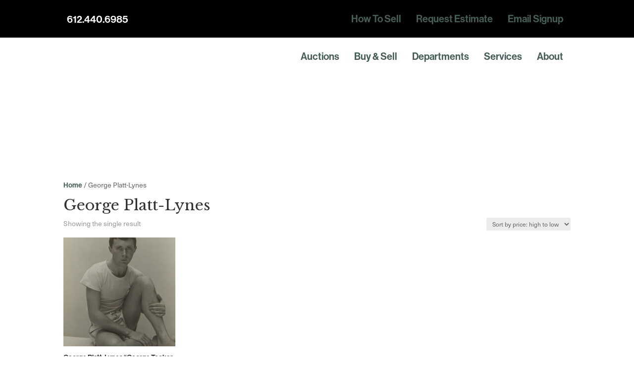

--- FILE ---
content_type: text/css
request_url: https://www.revereauctions.com/wp-content/uploads/et-cache/global/et-divi-customizer-global.min.css?ver=1767980451
body_size: 1142
content:
@font-face{font-family:"neue-haas-grotesk-display";src:url("https://use.typekit.net/af/153042/00000000000000007735bb62/30/l?primer=7cdcb44be4a7db8877ffa5c0007b8dd865b3bbc383831fe2ea177f62257a9191&fvd=n6&v=3") format("woff2"),url("https://use.typekit.net/af/153042/00000000000000007735bb62/30/d?primer=7cdcb44be4a7db8877ffa5c0007b8dd865b3bbc383831fe2ea177f62257a9191&fvd=n6&v=3") format("woff"),url("https://use.typekit.net/af/153042/00000000000000007735bb62/30/a?primer=7cdcb44be4a7db8877ffa5c0007b8dd865b3bbc383831fe2ea177f62257a9191&fvd=n6&v=3") format("opentype");font-display:swap;font-style:normal;font-weight:600}@font-face{font-family:"neue-haas-grotesk-display";src:url("https://use.typekit.net/af/384d9b/00000000000000007735bb6a/30/l?primer=7cdcb44be4a7db8877ffa5c0007b8dd865b3bbc383831fe2ea177f62257a9191&fvd=n7&v=3") format("woff2"),url("https://use.typekit.net/af/384d9b/00000000000000007735bb6a/30/d?primer=7cdcb44be4a7db8877ffa5c0007b8dd865b3bbc383831fe2ea177f62257a9191&fvd=n7&v=3") format("woff"),url("https://use.typekit.net/af/384d9b/00000000000000007735bb6a/30/a?primer=7cdcb44be4a7db8877ffa5c0007b8dd865b3bbc383831fe2ea177f62257a9191&fvd=n7&v=3") format("opentype");font-display:swap;font-style:normal;font-weight:700}html{scroll-padding-top:13em}.aspect-ratio img{aspect-ratio:1 / 1.5;object-fit:cover}#et-main-area{padding-top:152px}.tk-neue-haas-grotesk-display{font-family:"neue-haas-grotesk-display",sans-serif}.tk-neue-haas-grotesk-text{font-family:"neue-haas-grotesk-text",sans-serif}.tk-neue-haas-unica{font-family:"neue-haas-unica",sans-serif}#top-menu li{text-transform:uppercase;font-weight:normal}.wp-block-group{margin-bottom:1em}.et-cart-info{display:none}h1{font-family:'neue-haas-grotesk-display'}h2{font-family:'neue-haas-grotesk-display';font-size:48px}h3{font-family:'neue-haas-grotesk-display'}h4{font-family:'neue-haas-grotesk-display';font-size:32px}.unica h4 span,.unica h4{font-family:'neue-haas-unica'}h5{font-family:'neue-haas-grotesk-display'}h6{font-family:'neue-haas-unica';font-size:22px}p,p a span{font-family:'neue-haas-unica'}button,a{font-family:'neue-haas-grotesk-display'}.dual-btns .et_pb_column.et_pb_column_1_2{margin-right:0px}.dtq-image-carousel-item .content-inner h3{font-family:'neue-haas-unica';font-size:32px}li#menu-item-2074{display:none}#post-224282 .et_pb_section.et_pb_section_1.et_section_regular{padding-top:152px}.aspect-ratio img{aspect-ratio:1 / 1.5;object-fit:cover}.single .post,.single .et_pb_post{margin-bottom:0px;padding-bottom:0px}.divi-list-spacing .et_pb_text_inner ul li:not(:last-child){padding-bottom:20px}.divi-list-spacing .et_pb_text_inner ul li p{padding-top:20px;padding-bottom:0px}.divi-list-spacing .et_pb_text_inner ul{padding-bottom:20px!important}.img-contain img{object-fit:contain}#request-an-estimate button.gform_button_select_files{color:#171717;font-size:14px}#request-an-estimate input#gform_submit_button_3{padding:10px 20px;color:#465d58;border:2px solid #465d58;font-size:20px}#request-an-estimate label,#request-an-estimate .gfield_description{color:#000}.jew-faqs h6.et_pb_toggle_title{font-size:32px!important}.caption-text p,.caption-text p a{font-size:12px!important}.et_pb_button_0,.et_pb_button_1{box-shadow:none!important}.divi-list-spacing-block li{padding-top:10px;padding-bottom:0px}.lrk-bio .et_pb_column.et_pb_column_2_5.et_pb_column_5.et_pb_css_mix_blend_mode_passthrough{width:22.5%}.splendid-collection a.ubermenu-target.ubermenu-target-with-image.ubermenu-item-layout-default.ubermenu-item-layout-image_above{padding-top:0px}#lynne .et_pb_button_module_wrapper.et_pb_button_0_wrapper.et_pb_module{display:inline-block}#lynne .et_pb_button_module_wrapper.et_pb_button_1_wrapper.et_pb_module{display:inline-block}@media screen and (max-width:980px){#lynne .et_pb_column.et_pb_column_1_2.et_pb_column_1.et_pb_css_mix_blend_mode_passthrough.et-last-child{text-align:center}.lrk-bio .et_pb_column.et_pb_column_2_5.et_pb_column_5.et_pb_css_mix_blend_mode_passthrough{width:100%}.lrk-bio .et_pb_column.et_pb_column_2_5.et_pb_column_5.et_pb_css_mix_blend_mode_passthrough img{height:400px}.lrk-bio .et_pb_column.et_pb_column_2_5.et_pb_column_5.et_pb_css_mix_blend_mode_passthrough .et_pb_module.et_pb_image.et_pb_image_1{margin:0 auto;text-align:center}.jaco-img span.et_pb_image_wrap img{width:100%;object-fit:contain;height:423px}#et-main-area{padding-top:129px}}@media screen and (max-width:768px){div.et_pb_section.et_pb_section_0{padding-top:50px!important}#lynne{position:relative}#lynne::before{content:"";position:absolute;top:0;left:0;width:100%;height:100%;background:rgba(0,0,0,0.3);z-index:1}#lynne>*{position:relative;z-index:2}#lynne .et_pb_button_0_wrapper{margin-right:20px}}.inline-buttons .button-1{display:inline-block}.inline-block .et_pb_button_module_wrapper.et_pb_button_2_wrapper.et_pb_module{display:inline-block}.jaco-img span.et_pb_image_wrap{width:100%}.jaco-img span.et_pb_image_wrap img{width:100%}.auction-date span{color:white!important}@media only screen and (max-width:767px){.bidding-column{width:100%!important}.bidding-column:not(:last-child){margin:0 0 30px!important}}

--- FILE ---
content_type: text/javascript
request_url: https://www.revereauctions.com/wp-content/themes/Divi-child/assets/custom.js?ver=6.9
body_size: 333
content:
jQuery(document).ready(function ($) {



  $(".slider a").attr("target", "_blank");
  $(".et_pb_module.et_pb_accordion .et_pb_accordion_item.et_pb_toggle_open")
    .addClass("et_pb_toggle_close")
    .removeClass("et_pb_toggle_open");

  $(
    ".et_pb_social_media_follow_network_2_tb_footer.et-social-goodreads a"
  ).attr("title", "Email us");

  // $(window).scroll(function(){
  //     if ($(this).scrollTop() > 50) {
  //         $('.et-l--header').addClass('pos-top');
  //     } else {
  //         $('.et-l--header').removeClass('pos-top');
  //     }
  // });

  $(window).scroll(function () {
    // Check if the viewport width is greater than a certain value (e.g., 768 for tablets and above)
    if (window.innerWidth > 768) {
      var scroll = $(window).scrollTop();

      // Adjust this value as needed to control when to remove the class
      var scrollThreshold = 100;

      if (scroll > scrollThreshold) {
        // Remove the "ubermenu-active" class from elements that don't have specific classes
        $(
          "ul > li:not(.ubermenu-tab.ubermenu-item.ubermenu-item-type-custom.ubermenu-item-object-custom.ubermenu-item-has-children.ubermenu-item-auto.ubermenu-column.ubermenu-column-full.ubermenu-has-submenu-drop)"
        ).removeClass("ubermenu-active");
      }
    }

    $("#menu-item-602 .ubermenu-sub-indicator-close").remove();
    $("#menu-item-12231 .ubermenu-sub-indicator-close").remove();
  });
    setTimeout(function () {

        $("#overlay_unique_id_225211").click(function () {
        console.log('click');
        setTimeout(function () {
            $("html").removeClass("pum-open-scrollable");
        }, 100);
    });
    }, 1000);
});
